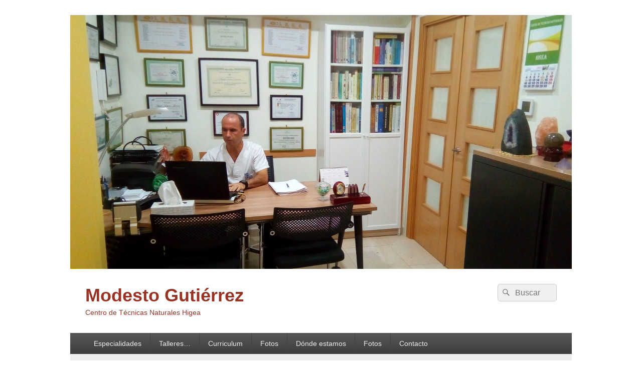

--- FILE ---
content_type: text/html; charset=UTF-8
request_url: http://modestogutierrezcentrohigea.com/tag/ovolactovegetariana
body_size: 11565
content:
<!DOCTYPE html>

<html lang="es">

<head>
    <meta charset="UTF-8" />
    <meta name="viewport" content="width=device-width, initial-scale=1">
    <link rel="profile" href="http://gmpg.org/xfn/11" />
    <link rel="pingback" href="http://modestogutierrezcentrohigea.com/xmlrpc.php" />
    <title>ovolactovegetariana &#8211; Modesto Gutiérrez</title>
<meta name='robots' content='max-image-preview:large' />
<link rel="alternate" type="application/rss+xml" title="Modesto Gutiérrez &raquo; Feed" href="http://modestogutierrezcentrohigea.com/feed" />
<link rel="alternate" type="application/rss+xml" title="Modesto Gutiérrez &raquo; Etiqueta ovolactovegetariana del feed" href="http://modestogutierrezcentrohigea.com/tag/ovolactovegetariana/feed" />
<style id='wp-img-auto-sizes-contain-inline-css' type='text/css'>
img:is([sizes=auto i],[sizes^="auto," i]){contain-intrinsic-size:3000px 1500px}
/*# sourceURL=wp-img-auto-sizes-contain-inline-css */
</style>
<style id='wp-emoji-styles-inline-css' type='text/css'>

	img.wp-smiley, img.emoji {
		display: inline !important;
		border: none !important;
		box-shadow: none !important;
		height: 1em !important;
		width: 1em !important;
		margin: 0 0.07em !important;
		vertical-align: -0.1em !important;
		background: none !important;
		padding: 0 !important;
	}
/*# sourceURL=wp-emoji-styles-inline-css */
</style>
<style id='wp-block-library-inline-css' type='text/css'>
:root{--wp-block-synced-color:#7a00df;--wp-block-synced-color--rgb:122,0,223;--wp-bound-block-color:var(--wp-block-synced-color);--wp-editor-canvas-background:#ddd;--wp-admin-theme-color:#007cba;--wp-admin-theme-color--rgb:0,124,186;--wp-admin-theme-color-darker-10:#006ba1;--wp-admin-theme-color-darker-10--rgb:0,107,160.5;--wp-admin-theme-color-darker-20:#005a87;--wp-admin-theme-color-darker-20--rgb:0,90,135;--wp-admin-border-width-focus:2px}@media (min-resolution:192dpi){:root{--wp-admin-border-width-focus:1.5px}}.wp-element-button{cursor:pointer}:root .has-very-light-gray-background-color{background-color:#eee}:root .has-very-dark-gray-background-color{background-color:#313131}:root .has-very-light-gray-color{color:#eee}:root .has-very-dark-gray-color{color:#313131}:root .has-vivid-green-cyan-to-vivid-cyan-blue-gradient-background{background:linear-gradient(135deg,#00d084,#0693e3)}:root .has-purple-crush-gradient-background{background:linear-gradient(135deg,#34e2e4,#4721fb 50%,#ab1dfe)}:root .has-hazy-dawn-gradient-background{background:linear-gradient(135deg,#faaca8,#dad0ec)}:root .has-subdued-olive-gradient-background{background:linear-gradient(135deg,#fafae1,#67a671)}:root .has-atomic-cream-gradient-background{background:linear-gradient(135deg,#fdd79a,#004a59)}:root .has-nightshade-gradient-background{background:linear-gradient(135deg,#330968,#31cdcf)}:root .has-midnight-gradient-background{background:linear-gradient(135deg,#020381,#2874fc)}:root{--wp--preset--font-size--normal:16px;--wp--preset--font-size--huge:42px}.has-regular-font-size{font-size:1em}.has-larger-font-size{font-size:2.625em}.has-normal-font-size{font-size:var(--wp--preset--font-size--normal)}.has-huge-font-size{font-size:var(--wp--preset--font-size--huge)}.has-text-align-center{text-align:center}.has-text-align-left{text-align:left}.has-text-align-right{text-align:right}.has-fit-text{white-space:nowrap!important}#end-resizable-editor-section{display:none}.aligncenter{clear:both}.items-justified-left{justify-content:flex-start}.items-justified-center{justify-content:center}.items-justified-right{justify-content:flex-end}.items-justified-space-between{justify-content:space-between}.screen-reader-text{border:0;clip-path:inset(50%);height:1px;margin:-1px;overflow:hidden;padding:0;position:absolute;width:1px;word-wrap:normal!important}.screen-reader-text:focus{background-color:#ddd;clip-path:none;color:#444;display:block;font-size:1em;height:auto;left:5px;line-height:normal;padding:15px 23px 14px;text-decoration:none;top:5px;width:auto;z-index:100000}html :where(.has-border-color){border-style:solid}html :where([style*=border-top-color]){border-top-style:solid}html :where([style*=border-right-color]){border-right-style:solid}html :where([style*=border-bottom-color]){border-bottom-style:solid}html :where([style*=border-left-color]){border-left-style:solid}html :where([style*=border-width]){border-style:solid}html :where([style*=border-top-width]){border-top-style:solid}html :where([style*=border-right-width]){border-right-style:solid}html :where([style*=border-bottom-width]){border-bottom-style:solid}html :where([style*=border-left-width]){border-left-style:solid}html :where(img[class*=wp-image-]){height:auto;max-width:100%}:where(figure){margin:0 0 1em}html :where(.is-position-sticky){--wp-admin--admin-bar--position-offset:var(--wp-admin--admin-bar--height,0px)}@media screen and (max-width:600px){html :where(.is-position-sticky){--wp-admin--admin-bar--position-offset:0px}}

/*# sourceURL=wp-block-library-inline-css */
</style><style id='global-styles-inline-css' type='text/css'>
:root{--wp--preset--aspect-ratio--square: 1;--wp--preset--aspect-ratio--4-3: 4/3;--wp--preset--aspect-ratio--3-4: 3/4;--wp--preset--aspect-ratio--3-2: 3/2;--wp--preset--aspect-ratio--2-3: 2/3;--wp--preset--aspect-ratio--16-9: 16/9;--wp--preset--aspect-ratio--9-16: 9/16;--wp--preset--color--black: #000000;--wp--preset--color--cyan-bluish-gray: #abb8c3;--wp--preset--color--white: #ffffff;--wp--preset--color--pale-pink: #f78da7;--wp--preset--color--vivid-red: #cf2e2e;--wp--preset--color--luminous-vivid-orange: #ff6900;--wp--preset--color--luminous-vivid-amber: #fcb900;--wp--preset--color--light-green-cyan: #7bdcb5;--wp--preset--color--vivid-green-cyan: #00d084;--wp--preset--color--pale-cyan-blue: #8ed1fc;--wp--preset--color--vivid-cyan-blue: #0693e3;--wp--preset--color--vivid-purple: #9b51e0;--wp--preset--color--dark-gray: #373737;--wp--preset--color--medium-gray: #cccccc;--wp--preset--color--light-gray: #eeeeee;--wp--preset--color--blue: #1982d1;--wp--preset--gradient--vivid-cyan-blue-to-vivid-purple: linear-gradient(135deg,rgb(6,147,227) 0%,rgb(155,81,224) 100%);--wp--preset--gradient--light-green-cyan-to-vivid-green-cyan: linear-gradient(135deg,rgb(122,220,180) 0%,rgb(0,208,130) 100%);--wp--preset--gradient--luminous-vivid-amber-to-luminous-vivid-orange: linear-gradient(135deg,rgb(252,185,0) 0%,rgb(255,105,0) 100%);--wp--preset--gradient--luminous-vivid-orange-to-vivid-red: linear-gradient(135deg,rgb(255,105,0) 0%,rgb(207,46,46) 100%);--wp--preset--gradient--very-light-gray-to-cyan-bluish-gray: linear-gradient(135deg,rgb(238,238,238) 0%,rgb(169,184,195) 100%);--wp--preset--gradient--cool-to-warm-spectrum: linear-gradient(135deg,rgb(74,234,220) 0%,rgb(151,120,209) 20%,rgb(207,42,186) 40%,rgb(238,44,130) 60%,rgb(251,105,98) 80%,rgb(254,248,76) 100%);--wp--preset--gradient--blush-light-purple: linear-gradient(135deg,rgb(255,206,236) 0%,rgb(152,150,240) 100%);--wp--preset--gradient--blush-bordeaux: linear-gradient(135deg,rgb(254,205,165) 0%,rgb(254,45,45) 50%,rgb(107,0,62) 100%);--wp--preset--gradient--luminous-dusk: linear-gradient(135deg,rgb(255,203,112) 0%,rgb(199,81,192) 50%,rgb(65,88,208) 100%);--wp--preset--gradient--pale-ocean: linear-gradient(135deg,rgb(255,245,203) 0%,rgb(182,227,212) 50%,rgb(51,167,181) 100%);--wp--preset--gradient--electric-grass: linear-gradient(135deg,rgb(202,248,128) 0%,rgb(113,206,126) 100%);--wp--preset--gradient--midnight: linear-gradient(135deg,rgb(2,3,129) 0%,rgb(40,116,252) 100%);--wp--preset--font-size--small: 14px;--wp--preset--font-size--medium: 20px;--wp--preset--font-size--large: 24px;--wp--preset--font-size--x-large: 42px;--wp--preset--font-size--normal: 16px;--wp--preset--font-size--huge: 26px;--wp--preset--spacing--20: 0.44rem;--wp--preset--spacing--30: 0.67rem;--wp--preset--spacing--40: 1rem;--wp--preset--spacing--50: 1.5rem;--wp--preset--spacing--60: 2.25rem;--wp--preset--spacing--70: 3.38rem;--wp--preset--spacing--80: 5.06rem;--wp--preset--shadow--natural: 6px 6px 9px rgba(0, 0, 0, 0.2);--wp--preset--shadow--deep: 12px 12px 50px rgba(0, 0, 0, 0.4);--wp--preset--shadow--sharp: 6px 6px 0px rgba(0, 0, 0, 0.2);--wp--preset--shadow--outlined: 6px 6px 0px -3px rgb(255, 255, 255), 6px 6px rgb(0, 0, 0);--wp--preset--shadow--crisp: 6px 6px 0px rgb(0, 0, 0);}:where(.is-layout-flex){gap: 0.5em;}:where(.is-layout-grid){gap: 0.5em;}body .is-layout-flex{display: flex;}.is-layout-flex{flex-wrap: wrap;align-items: center;}.is-layout-flex > :is(*, div){margin: 0;}body .is-layout-grid{display: grid;}.is-layout-grid > :is(*, div){margin: 0;}:where(.wp-block-columns.is-layout-flex){gap: 2em;}:where(.wp-block-columns.is-layout-grid){gap: 2em;}:where(.wp-block-post-template.is-layout-flex){gap: 1.25em;}:where(.wp-block-post-template.is-layout-grid){gap: 1.25em;}.has-black-color{color: var(--wp--preset--color--black) !important;}.has-cyan-bluish-gray-color{color: var(--wp--preset--color--cyan-bluish-gray) !important;}.has-white-color{color: var(--wp--preset--color--white) !important;}.has-pale-pink-color{color: var(--wp--preset--color--pale-pink) !important;}.has-vivid-red-color{color: var(--wp--preset--color--vivid-red) !important;}.has-luminous-vivid-orange-color{color: var(--wp--preset--color--luminous-vivid-orange) !important;}.has-luminous-vivid-amber-color{color: var(--wp--preset--color--luminous-vivid-amber) !important;}.has-light-green-cyan-color{color: var(--wp--preset--color--light-green-cyan) !important;}.has-vivid-green-cyan-color{color: var(--wp--preset--color--vivid-green-cyan) !important;}.has-pale-cyan-blue-color{color: var(--wp--preset--color--pale-cyan-blue) !important;}.has-vivid-cyan-blue-color{color: var(--wp--preset--color--vivid-cyan-blue) !important;}.has-vivid-purple-color{color: var(--wp--preset--color--vivid-purple) !important;}.has-black-background-color{background-color: var(--wp--preset--color--black) !important;}.has-cyan-bluish-gray-background-color{background-color: var(--wp--preset--color--cyan-bluish-gray) !important;}.has-white-background-color{background-color: var(--wp--preset--color--white) !important;}.has-pale-pink-background-color{background-color: var(--wp--preset--color--pale-pink) !important;}.has-vivid-red-background-color{background-color: var(--wp--preset--color--vivid-red) !important;}.has-luminous-vivid-orange-background-color{background-color: var(--wp--preset--color--luminous-vivid-orange) !important;}.has-luminous-vivid-amber-background-color{background-color: var(--wp--preset--color--luminous-vivid-amber) !important;}.has-light-green-cyan-background-color{background-color: var(--wp--preset--color--light-green-cyan) !important;}.has-vivid-green-cyan-background-color{background-color: var(--wp--preset--color--vivid-green-cyan) !important;}.has-pale-cyan-blue-background-color{background-color: var(--wp--preset--color--pale-cyan-blue) !important;}.has-vivid-cyan-blue-background-color{background-color: var(--wp--preset--color--vivid-cyan-blue) !important;}.has-vivid-purple-background-color{background-color: var(--wp--preset--color--vivid-purple) !important;}.has-black-border-color{border-color: var(--wp--preset--color--black) !important;}.has-cyan-bluish-gray-border-color{border-color: var(--wp--preset--color--cyan-bluish-gray) !important;}.has-white-border-color{border-color: var(--wp--preset--color--white) !important;}.has-pale-pink-border-color{border-color: var(--wp--preset--color--pale-pink) !important;}.has-vivid-red-border-color{border-color: var(--wp--preset--color--vivid-red) !important;}.has-luminous-vivid-orange-border-color{border-color: var(--wp--preset--color--luminous-vivid-orange) !important;}.has-luminous-vivid-amber-border-color{border-color: var(--wp--preset--color--luminous-vivid-amber) !important;}.has-light-green-cyan-border-color{border-color: var(--wp--preset--color--light-green-cyan) !important;}.has-vivid-green-cyan-border-color{border-color: var(--wp--preset--color--vivid-green-cyan) !important;}.has-pale-cyan-blue-border-color{border-color: var(--wp--preset--color--pale-cyan-blue) !important;}.has-vivid-cyan-blue-border-color{border-color: var(--wp--preset--color--vivid-cyan-blue) !important;}.has-vivid-purple-border-color{border-color: var(--wp--preset--color--vivid-purple) !important;}.has-vivid-cyan-blue-to-vivid-purple-gradient-background{background: var(--wp--preset--gradient--vivid-cyan-blue-to-vivid-purple) !important;}.has-light-green-cyan-to-vivid-green-cyan-gradient-background{background: var(--wp--preset--gradient--light-green-cyan-to-vivid-green-cyan) !important;}.has-luminous-vivid-amber-to-luminous-vivid-orange-gradient-background{background: var(--wp--preset--gradient--luminous-vivid-amber-to-luminous-vivid-orange) !important;}.has-luminous-vivid-orange-to-vivid-red-gradient-background{background: var(--wp--preset--gradient--luminous-vivid-orange-to-vivid-red) !important;}.has-very-light-gray-to-cyan-bluish-gray-gradient-background{background: var(--wp--preset--gradient--very-light-gray-to-cyan-bluish-gray) !important;}.has-cool-to-warm-spectrum-gradient-background{background: var(--wp--preset--gradient--cool-to-warm-spectrum) !important;}.has-blush-light-purple-gradient-background{background: var(--wp--preset--gradient--blush-light-purple) !important;}.has-blush-bordeaux-gradient-background{background: var(--wp--preset--gradient--blush-bordeaux) !important;}.has-luminous-dusk-gradient-background{background: var(--wp--preset--gradient--luminous-dusk) !important;}.has-pale-ocean-gradient-background{background: var(--wp--preset--gradient--pale-ocean) !important;}.has-electric-grass-gradient-background{background: var(--wp--preset--gradient--electric-grass) !important;}.has-midnight-gradient-background{background: var(--wp--preset--gradient--midnight) !important;}.has-small-font-size{font-size: var(--wp--preset--font-size--small) !important;}.has-medium-font-size{font-size: var(--wp--preset--font-size--medium) !important;}.has-large-font-size{font-size: var(--wp--preset--font-size--large) !important;}.has-x-large-font-size{font-size: var(--wp--preset--font-size--x-large) !important;}
/*# sourceURL=global-styles-inline-css */
</style>

<style id='classic-theme-styles-inline-css' type='text/css'>
/*! This file is auto-generated */
.wp-block-button__link{color:#fff;background-color:#32373c;border-radius:9999px;box-shadow:none;text-decoration:none;padding:calc(.667em + 2px) calc(1.333em + 2px);font-size:1.125em}.wp-block-file__button{background:#32373c;color:#fff;text-decoration:none}
/*# sourceURL=/wp-includes/css/classic-themes.min.css */
</style>
<link rel='stylesheet' id='genericons-css' href='http://modestogutierrezcentrohigea.com/wp-content/themes/catch-box/genericons/genericons.css?ver=3.4.1' type='text/css' media='all' />
<link rel='stylesheet' id='catchbox-style-css' href='http://modestogutierrezcentrohigea.com/wp-content/themes/catch-box/style.css?ver=20251211-200650' type='text/css' media='all' />
<link rel='stylesheet' id='catchbox-block-style-css' href='http://modestogutierrezcentrohigea.com/wp-content/themes/catch-box/css/blocks.css?ver=1.0' type='text/css' media='all' />
<script type="text/javascript" src="http://modestogutierrezcentrohigea.com/wp-includes/js/jquery/jquery.min.js?ver=3.7.1" id="jquery-core-js"></script>
<script type="text/javascript" src="http://modestogutierrezcentrohigea.com/wp-includes/js/jquery/jquery-migrate.min.js?ver=3.4.1" id="jquery-migrate-js"></script>
<script type="text/javascript" id="catchbox-menu-js-extra">
/* <![CDATA[ */
var screenReaderText = {"expand":"ampliar el men\u00fa hijo","collapse":"contraer el men\u00fa hijo"};
//# sourceURL=catchbox-menu-js-extra
/* ]]> */
</script>
<script type="text/javascript" src="http://modestogutierrezcentrohigea.com/wp-content/themes/catch-box/js/menu.min.js?ver=2.1.1.1" id="catchbox-menu-js"></script>
<link rel="https://api.w.org/" href="http://modestogutierrezcentrohigea.com/wp-json/" /><link rel="alternate" title="JSON" type="application/json" href="http://modestogutierrezcentrohigea.com/wp-json/wp/v2/tags/22" /><link rel="EditURI" type="application/rsd+xml" title="RSD" href="http://modestogutierrezcentrohigea.com/xmlrpc.php?rsd" />
<meta name="generator" content="WordPress 6.9" />

        <script type="text/javascript">
            var jQueryMigrateHelperHasSentDowngrade = false;

			window.onerror = function( msg, url, line, col, error ) {
				// Break out early, do not processing if a downgrade reqeust was already sent.
				if ( jQueryMigrateHelperHasSentDowngrade ) {
					return true;
                }

				var xhr = new XMLHttpRequest();
				var nonce = 'b5ffe32cef';
				var jQueryFunctions = [
					'andSelf',
					'browser',
					'live',
					'boxModel',
					'support.boxModel',
					'size',
					'swap',
					'clean',
					'sub',
                ];
				var match_pattern = /\)\.(.+?) is not a function/;
                var erroredFunction = msg.match( match_pattern );

                // If there was no matching functions, do not try to downgrade.
                if ( null === erroredFunction || typeof erroredFunction !== 'object' || typeof erroredFunction[1] === "undefined" || -1 === jQueryFunctions.indexOf( erroredFunction[1] ) ) {
                    return true;
                }

                // Set that we've now attempted a downgrade request.
                jQueryMigrateHelperHasSentDowngrade = true;

				xhr.open( 'POST', 'http://modestogutierrezcentrohigea.com/wp-admin/admin-ajax.php' );
				xhr.setRequestHeader( 'Content-Type', 'application/x-www-form-urlencoded' );
				xhr.onload = function () {
					var response,
                        reload = false;

					if ( 200 === xhr.status ) {
                        try {
                        	response = JSON.parse( xhr.response );

                        	reload = response.data.reload;
                        } catch ( e ) {
                        	reload = false;
                        }
                    }

					// Automatically reload the page if a deprecation caused an automatic downgrade, ensure visitors get the best possible experience.
					if ( reload ) {
						location.reload();
                    }
				};

				xhr.send( encodeURI( 'action=jquery-migrate-downgrade-version&_wpnonce=' + nonce ) );

				// Suppress error alerts in older browsers
				return true;
			}
        </script>

			<style>
		/* Link color */
		a,
		#site-title a:focus,
		#site-title a:hover,
		#site-title a:active,
		.entry-title a:hover,
		.entry-title a:focus,
		.entry-title a:active,
		.widget_catchbox_ephemera .comments-link a:hover,
		section.recent-posts .other-recent-posts a[rel="bookmark"]:hover,
		section.recent-posts .other-recent-posts .comments-link a:hover,
		.format-image footer.entry-meta a:hover,
		#site-generator a:hover {
			color: #768429;
		}
		section.recent-posts .other-recent-posts .comments-link a:hover {
			border-color: #768429;
		}
	</style>
	<style type="text/css">
			#site-title a,
		#site-description {
			color: #993223;
		}
		</style>
	<style type="text/css" id="custom-background-css">
body.custom-background { background-color: #ffffff; }
</style>
	<link rel="icon" href="http://modestogutierrezcentrohigea.com/wp-content/uploads/2015/09/cropped-Captura-de-pantalla-2015-09-13-a-las-23.40.15-32x32.png" sizes="32x32" />
<link rel="icon" href="http://modestogutierrezcentrohigea.com/wp-content/uploads/2015/09/cropped-Captura-de-pantalla-2015-09-13-a-las-23.40.15-192x192.png" sizes="192x192" />
<link rel="apple-touch-icon" href="http://modestogutierrezcentrohigea.com/wp-content/uploads/2015/09/cropped-Captura-de-pantalla-2015-09-13-a-las-23.40.15-180x180.png" />
<meta name="msapplication-TileImage" content="http://modestogutierrezcentrohigea.com/wp-content/uploads/2015/09/cropped-Captura-de-pantalla-2015-09-13-a-las-23.40.15-270x270.png" />
</head>

<body class="archive tag tag-ovolactovegetariana tag-22 custom-background wp-embed-responsive wp-theme-catch-box single-author right-sidebar one-menu header-image-top">

    
    
    <div id="page" class="hfeed site">

        <a href="#main" class="skip-link screen-reader-text">Saltar al contenido</a>
        <header id="branding" role="banner">

                	<div id="site-header-image">
        	<a href="http://modestogutierrezcentrohigea.com/" title="Modesto Gutiérrez" rel="home">
                <img src="http://modestogutierrezcentrohigea.com/wp-content/uploads/2017/09/cropped-IMG_20170907_202400.jpg" width="1500" height="760" alt="Modesto Gutiérrez" />
            </a><!-- #site-logo -->
      	</div><!-- #site-header-image -->

	
            <div id="header-content" class="clearfix">

                <div class="logo-wrap clearfix">	<div id="hgroup" class="site-details">
					<p id="site-title"><a href="http://modestogutierrezcentrohigea.com/" rel="home">Modesto Gutiérrez</a></p>
					<p id="site-description">Centro de Técnicas Naturales Higea</p>
			
   	</div><!-- #hgroup -->
</div><!-- .logo-wrap -->	<form role="search" method="get" class="searchform" action="http://modestogutierrezcentrohigea.com/">
		<label>
			<span class="screen-reader-text">Buscar por:</span>
			<input type="search" class="search-field" placeholder="Buscar" value="" name="s" title="Buscar por:" />
		</label>
		<button type="submit" class="search-submit"><span class="screen-reader-text">Buscar</span></button>
	</form>

            </div><!-- #header-content -->

                <div class="menu-access-wrap mobile-header-menu clearfix">
        <div id="mobile-header-left-menu" class="mobile-menu-anchor primary-menu">
            <a href="#mobile-header-left-nav" id="menu-toggle-primary" class="genericon genericon-menu">
                <span class="mobile-menu-text">Menú</span>
            </a>
        </div><!-- #mobile-header-left-menu -->
            
        
        <div id="site-header-menu-primary" class="site-header-menu">
            <nav id="access" class="main-navigation menu-focus" role="navigation" aria-label="Menú principal">
            
                <h3 class="screen-reader-text">Menú principal</h3>
                <div class="menu-header-container"><ul class="menu"><li id="menu-item-360" class="menu-item menu-item-type-post_type menu-item-object-page menu-item-360"><a href="http://modestogutierrezcentrohigea.com/especialidades">Especialidades</a></li>
<li id="menu-item-363" class="menu-item menu-item-type-post_type menu-item-object-page menu-item-363"><a href="http://modestogutierrezcentrohigea.com/talleres-y-conferencias">Talleres&#8230;</a></li>
<li id="menu-item-364" class="menu-item menu-item-type-post_type menu-item-object-page menu-item-home menu-item-364"><a href="http://modestogutierrezcentrohigea.com/curriculum">Curriculum</a></li>
<li id="menu-item-398" class="menu-item menu-item-type-post_type menu-item-object-page menu-item-398"><a href="http://modestogutierrezcentrohigea.com/fotos">Fotos</a></li>
<li id="menu-item-365" class="menu-item menu-item-type-post_type menu-item-object-page menu-item-365"><a href="http://modestogutierrezcentrohigea.com/donde-estamos">Dónde estamos</a></li>
<li id="menu-item-511" class="menu-item menu-item-type-post_type menu-item-object-page menu-item-511"><a href="http://modestogutierrezcentrohigea.com/fotos-2">Fotos</a></li>
<li id="menu-item-366" class="menu-item menu-item-type-post_type menu-item-object-page menu-item-366"><a href="http://modestogutierrezcentrohigea.com/contacto">Contacto</a></li>
</ul></div>            </nav><!-- #access -->
        </div><!-- .site-header-menu -->

            </div><!-- .menu-access-wrap -->
    
        </header><!-- #branding -->

        
        
        <div id="main" class="clearfix">

            
            <div id="primary" class="content-area">

                
                <div id="content" role="main">
                    
			
				<header class="page-header">
					<h1 class="page-title">Archivos de la etiqueta: <span>ovolactovegetariana</span></h1>

									</header>

								
					
	<article id="post-33" class="post-33 post type-post status-publish format-standard hentry category-naturopatia tag-crudivegana tag-lactovegetariana tag-ovolactovegetariana tag-vegana tag-vegetariano tag-vitaminas">
		<header class="entry-header">
							<h2 class="entry-title"><a href="http://modestogutierrezcentrohigea.com/claves-para-comenzar-a-ser-vegetariano" title="Enlace permanente a CLAVES PARA COMENZAR A SER VEGETARIANO" rel="bookmark">CLAVES PARA COMENZAR A SER VEGETARIANO</a></h2>
			
			                <div class="entry-meta">
                    <span class="sep">Publicado el</span> <a href="http://modestogutierrezcentrohigea.com/claves-para-comenzar-a-ser-vegetariano" title="17:00" rel="bookmark"><time class="entry-date" datetime="2015-09-15T17:00:29+00:00" pubdate>septiembre 15, 2015</time></a> <span class="by-author"><span class="sep"> por </span> <span class="author vcard"> <a class="url fn n" href="http://modestogutierrezcentrohigea.com/author/modestog" title="Ver todas las entradas de ModestoG" rel="author">ModestoG</a></span></span>                                    </div><!-- .entry-meta -->
					</header><!-- .entry-header -->

		             <div class="entry-summary">
                                <p>Son varias las razones por las que una persona puede decidir hacerse vegetariana: razones morales que apelan a la ética con los animales, razones de sostenibilidad con el planeta, razones de salud o la suma de todas ellas.</p>
            </div><!-- .entry-summary -->
		
		<footer class="entry-meta">
												<span class="cat-links">
				<span class="entry-utility-prep entry-utility-prep-cat-links">Publicado en</span> <a href="http://modestogutierrezcentrohigea.com/category/naturopatia" rel="category tag">Naturopatía</a>			</span>
									<span class="sep"> | </span>
							<span class="tag-links">
				<span class="entry-utility-prep entry-utility-prep-tag-links">Etiquetado</span> <a href="http://modestogutierrezcentrohigea.com/tag/crudivegana" rel="tag">crudivegana</a>, <a href="http://modestogutierrezcentrohigea.com/tag/lactovegetariana" rel="tag">lactovegetariana</a>, <a href="http://modestogutierrezcentrohigea.com/tag/ovolactovegetariana" rel="tag">ovolactovegetariana</a>, <a href="http://modestogutierrezcentrohigea.com/tag/vegana" rel="tag">vegana</a>, <a href="http://modestogutierrezcentrohigea.com/tag/vegetariano" rel="tag">vegetariano</a>, <a href="http://modestogutierrezcentrohigea.com/tag/vitaminas" rel="tag">vitaminas</a>			</span>
						
			
					</footer><!-- #entry-meta -->
	</article><!-- #post-33 -->
				
				
			
		</div><!-- #content -->
        
		            
	</div><!-- #primary -->
    
	    


		<aside id="secondary" class="sidebar widget-area" role="complementary">
			<h2 class="screen-reader-text">El área de widget barra lateral primaria</h2>
			<section id="text-4" class="widget widget_text"><h2 class="widget-title">Próximas consultas en Madrid</h2>			<div class="textwidget"><p>Próximas consultas en Madrid:</p>
<p><strong>Diciembre 2025</strong>: del 15 al 19, ambos incluidos</p>
<p><strong>Enero 2026:</strong> del 19 al 23, ambos incluidos</p>
<p><strong>Febrero 2026:</strong> del 16 al 20, ambos incluidos</p>
<p><strong>Marzo 2026</strong>: del 16 al 20, ambos incluidos</p>
<p><strong>Abril 2026:</strong> del 13 al 17, ambos incluidos</p>
<p><strong>Mayo 2026:</strong> del 11 al 15, ambos incluidos</p>
<p><strong>Junio 2026:</strong> del 8 al 12, ambos incluidos</p>
<p><strong>Julio 2026:</strong> del 6 al 10, ambos incluidos</p>
<p>Y en Córdoba diariamente el resto de días.</p>
</div>
		</section><section id="categories-9" class="widget widget_categories"><h2 class="widget-title">Categorías</h2>
			<ul>
					<li class="cat-item cat-item-18"><a href="http://modestogutierrezcentrohigea.com/category/acupuntura">Acupuntura</a>
</li>
	<li class="cat-item cat-item-17"><a href="http://modestogutierrezcentrohigea.com/category/homeopatia">Homeopatía</a>
</li>
	<li class="cat-item cat-item-16"><a href="http://modestogutierrezcentrohigea.com/category/naturopatia">Naturopatía</a>
</li>
	<li class="cat-item cat-item-15"><a href="http://modestogutierrezcentrohigea.com/category/par_biomagnetico">Par Biomagnético</a>
</li>
			</ul>

			</section><section id="archives-7" class="widget widget_archive"><h2 class="widget-title">Contacto</h2>
			<ul>
					<li><a href='http://modestogutierrezcentrohigea.com/2018/01'>enero 2018</a></li>
	<li><a href='http://modestogutierrezcentrohigea.com/2017/12'>diciembre 2017</a></li>
	<li><a href='http://modestogutierrezcentrohigea.com/2017/11'>noviembre 2017</a></li>
	<li><a href='http://modestogutierrezcentrohigea.com/2017/10'>octubre 2017</a></li>
	<li><a href='http://modestogutierrezcentrohigea.com/2017/09'>septiembre 2017</a></li>
	<li><a href='http://modestogutierrezcentrohigea.com/2015/09'>septiembre 2015</a></li>
			</ul>

			</section><section id="categories-11" class="widget widget_categories"><h2 class="widget-title">Categorías</h2>
			<ul>
					<li class="cat-item cat-item-18"><a href="http://modestogutierrezcentrohigea.com/category/acupuntura">Acupuntura</a>
</li>
	<li class="cat-item cat-item-17"><a href="http://modestogutierrezcentrohigea.com/category/homeopatia">Homeopatía</a>
</li>
	<li class="cat-item cat-item-16"><a href="http://modestogutierrezcentrohigea.com/category/naturopatia">Naturopatía</a>
</li>
	<li class="cat-item cat-item-15"><a href="http://modestogutierrezcentrohigea.com/category/par_biomagnetico">Par Biomagnético</a>
</li>
			</ul>

			</section>		</aside><!-- #secondary .widget-area -->

	</div><!-- #main -->

	
	<footer id="colophon" role="contentinfo">
		<div id="supplementary" class="one">
		<div id="first" class="widget-area" role="complementary">
		
		<aside id="recent-posts-3" class="widget widget_recent_entries">
		<h3 class="widget-title">entradas recientes</h3>
		<ul>
											<li>
					<a href="http://modestogutierrezcentrohigea.com/aspartamo-e-951-un-neurotoxico-0-0">ASPARTAMO (E-951), UN NEUROTÓXICO 0.0</a>
									</li>
											<li>
					<a href="http://modestogutierrezcentrohigea.com/grasas-y-colesterol-desmontando-mitos">GRASAS Y COLESTEROL: DESMONTANDO MITOS</a>
									</li>
											<li>
					<a href="http://modestogutierrezcentrohigea.com/juevesautismo-una-interrogante-sin-respuesta">AUTISMO, una interrogante ¿Sin respuesta?</a>
									</li>
											<li>
					<a href="http://modestogutierrezcentrohigea.com/la-pseudociencia-del-medicamento">LA PSEUDOCIENCIA DEL MEDICAMENTO</a>
									</li>
											<li>
					<a href="http://modestogutierrezcentrohigea.com/alimentacion-moderna-asesino-inverso">ALIMENTACIÓN MODERNA: EL ASESINO INVERSO</a>
									</li>
											<li>
					<a href="http://modestogutierrezcentrohigea.com/pautas-para-recuperar-y-mantener-la-salud">PAUTAS PARA RECUPERAR Y MANTENER LA SALUD</a>
									</li>
											<li>
					<a href="http://modestogutierrezcentrohigea.com/menopausia-una-etapa-mas-en-la-vida-de-la-mujer">MENOPAUSIA, UNA ETAPA MÁS EN LA VIDA DE LA MUJER</a>
									</li>
											<li>
					<a href="http://modestogutierrezcentrohigea.com/alimentacion-y-esclerosis-multiple">ALIMENTACIÓN Y ESCLEROSIS MÚLTIPLE</a>
									</li>
											<li>
					<a href="http://modestogutierrezcentrohigea.com/auriculoterapia-una-tecnica-que-apoya-cualquier-terapia">AURICULOTERAPIA, UNA TÉCNICA QUE APOYA CUALQUIER TERAPIA</a>
									</li>
											<li>
					<a href="http://modestogutierrezcentrohigea.com/articulo-psicosomatica-revista-psicologia-no-162">Artículo: Psicosomática (revista Psicologia nº 162,</a>
									</li>
											<li>
					<a href="http://modestogutierrezcentrohigea.com/somos-lo-que-comemos-y-asi-nos-va">“SOMOS LO QUE COMEMOS” Y ASÍ NOS VA…</a>
									</li>
											<li>
					<a href="http://modestogutierrezcentrohigea.com/naturopatia-o-el-arte-de-vivir-en-armonia-con-la-naturaleza">NATUROPATÍA O EL ARTE DE VIVIR EN ARMONÍA CON LA NATURALEZA</a>
									</li>
											<li>
					<a href="http://modestogutierrezcentrohigea.com/medicina-tradicional-china-la-sabiduria-oriental">MEDICINA TRADICIONAL CHINA: la sabiduría oriental</a>
									</li>
											<li>
					<a href="http://modestogutierrezcentrohigea.com/alergias-la-fiebre-del-heno-segun-la-m-t-c">ALERGIAS. LA “FIEBRE DEL HENO” SEGÚN LA M.T.C.</a>
									</li>
											<li>
					<a href="http://modestogutierrezcentrohigea.com/fibromialgia-respuestas-desde-la-medicina-china">FIBROMIALGIA: RESPUESTAS DESDE LA MEDICINA CHINA</a>
									</li>
											<li>
					<a href="http://modestogutierrezcentrohigea.com/el-corazon-un-punto-de-convergencia-entre-la-ciencia-moderna-y-la-medicina-ancestral">EL CORAZÓN, UN PUNTO DE CONVERGENCIA ENTRE LA CIENCIA MODERNA Y LA MEDICINA ANCESTRAL</a>
									</li>
											<li>
					<a href="http://modestogutierrezcentrohigea.com/azucares-naturales-y-quimicos">AZÚCARES NATURALES Y QUÍMICOS</a>
									</li>
											<li>
					<a href="http://modestogutierrezcentrohigea.com/auriculoterapia-ciencia-y-herencia-de-una-tecnica-milenaria">AURICULOTERAPIA: CIENCIA Y HERENCIA DE UNA TÉCNICA MILENARIA</a>
									</li>
											<li>
					<a href="http://modestogutierrezcentrohigea.com/claves-para-comenzar-a-ser-vegetariano">CLAVES PARA COMENZAR A SER VEGETARIANO</a>
									</li>
											<li>
					<a href="http://modestogutierrezcentrohigea.com/la-enfermedad-como-camino-o-el-camino-de-la-enfermedad">LA ENFERMEDAD COMO CAMINO O EL CAMINO DE LA ENFERMEDAD</a>
									</li>
											<li>
					<a href="http://modestogutierrezcentrohigea.com/estres-aliado-o-enemigo-en-nuestras-vidas" aria-current="page">ESTRÉS, ALIADO O ENEMIGO EN NUESTRAS VIDAS</a>
									</li>
					</ul>

		</aside>[lana_fb_hide]	</div><!-- #first .widget-area -->
	
	
	</div><!-- #supplementary -->
        <div id="site-generator" class="clearfix">

            
			<nav class="social-profile" role="navigation" aria-label="Menú de enlaces sociales del pie de página">
 		 		<ul>
				</ul>
			</nav><!-- .social-profile --><div class="copyright">Copyright &copy; 2026 <a href="http://modestogutierrezcentrohigea.com/" title="Modesto Gutiérrez" ><span>Modesto Gutiérrez</span></a>. Todos los Derechos Reservados. </div><div class="powered"><span class="theme-name">Theme: Catch Box by </span><span class="theme-author"><a href="https://catchthemes.com/" title="Catch Themes">Catch Themes</a></span></div>
        </div> <!-- #site-generator -->

	</footer><!-- #colophon -->

</div><!-- #page -->

<a href="#branding" id="scrollup"><span class="screen-reader-text">Desplazar hacia arriba</span></a>
<script type="speculationrules">
{"prefetch":[{"source":"document","where":{"and":[{"href_matches":"/*"},{"not":{"href_matches":["/wp-*.php","/wp-admin/*","/wp-content/uploads/*","/wp-content/*","/wp-content/plugins/*","/wp-content/themes/catch-box/*","/*\\?(.+)"]}},{"not":{"selector_matches":"a[rel~=\"nofollow\"]"}},{"not":{"selector_matches":".no-prefetch, .no-prefetch a"}}]},"eagerness":"conservative"}]}
</script>
<script type="text/javascript" src="http://modestogutierrezcentrohigea.com/wp-content/themes/catch-box/js/skip-link-focus-fix.js?ver=20151112" id="catchbox-skip-link-focus-fix-js"></script>
<script type="text/javascript" src="http://modestogutierrezcentrohigea.com/wp-content/themes/catch-box/js/catchbox-scrollup.min.js?ver=20072014" id="catchbox-scrollup-js"></script>
<script id="wp-emoji-settings" type="application/json">
{"baseUrl":"https://s.w.org/images/core/emoji/17.0.2/72x72/","ext":".png","svgUrl":"https://s.w.org/images/core/emoji/17.0.2/svg/","svgExt":".svg","source":{"concatemoji":"http://modestogutierrezcentrohigea.com/wp-includes/js/wp-emoji-release.min.js?ver=6.9"}}
</script>
<script type="module">
/* <![CDATA[ */
/*! This file is auto-generated */
const a=JSON.parse(document.getElementById("wp-emoji-settings").textContent),o=(window._wpemojiSettings=a,"wpEmojiSettingsSupports"),s=["flag","emoji"];function i(e){try{var t={supportTests:e,timestamp:(new Date).valueOf()};sessionStorage.setItem(o,JSON.stringify(t))}catch(e){}}function c(e,t,n){e.clearRect(0,0,e.canvas.width,e.canvas.height),e.fillText(t,0,0);t=new Uint32Array(e.getImageData(0,0,e.canvas.width,e.canvas.height).data);e.clearRect(0,0,e.canvas.width,e.canvas.height),e.fillText(n,0,0);const a=new Uint32Array(e.getImageData(0,0,e.canvas.width,e.canvas.height).data);return t.every((e,t)=>e===a[t])}function p(e,t){e.clearRect(0,0,e.canvas.width,e.canvas.height),e.fillText(t,0,0);var n=e.getImageData(16,16,1,1);for(let e=0;e<n.data.length;e++)if(0!==n.data[e])return!1;return!0}function u(e,t,n,a){switch(t){case"flag":return n(e,"\ud83c\udff3\ufe0f\u200d\u26a7\ufe0f","\ud83c\udff3\ufe0f\u200b\u26a7\ufe0f")?!1:!n(e,"\ud83c\udde8\ud83c\uddf6","\ud83c\udde8\u200b\ud83c\uddf6")&&!n(e,"\ud83c\udff4\udb40\udc67\udb40\udc62\udb40\udc65\udb40\udc6e\udb40\udc67\udb40\udc7f","\ud83c\udff4\u200b\udb40\udc67\u200b\udb40\udc62\u200b\udb40\udc65\u200b\udb40\udc6e\u200b\udb40\udc67\u200b\udb40\udc7f");case"emoji":return!a(e,"\ud83e\u1fac8")}return!1}function f(e,t,n,a){let r;const o=(r="undefined"!=typeof WorkerGlobalScope&&self instanceof WorkerGlobalScope?new OffscreenCanvas(300,150):document.createElement("canvas")).getContext("2d",{willReadFrequently:!0}),s=(o.textBaseline="top",o.font="600 32px Arial",{});return e.forEach(e=>{s[e]=t(o,e,n,a)}),s}function r(e){var t=document.createElement("script");t.src=e,t.defer=!0,document.head.appendChild(t)}a.supports={everything:!0,everythingExceptFlag:!0},new Promise(t=>{let n=function(){try{var e=JSON.parse(sessionStorage.getItem(o));if("object"==typeof e&&"number"==typeof e.timestamp&&(new Date).valueOf()<e.timestamp+604800&&"object"==typeof e.supportTests)return e.supportTests}catch(e){}return null}();if(!n){if("undefined"!=typeof Worker&&"undefined"!=typeof OffscreenCanvas&&"undefined"!=typeof URL&&URL.createObjectURL&&"undefined"!=typeof Blob)try{var e="postMessage("+f.toString()+"("+[JSON.stringify(s),u.toString(),c.toString(),p.toString()].join(",")+"));",a=new Blob([e],{type:"text/javascript"});const r=new Worker(URL.createObjectURL(a),{name:"wpTestEmojiSupports"});return void(r.onmessage=e=>{i(n=e.data),r.terminate(),t(n)})}catch(e){}i(n=f(s,u,c,p))}t(n)}).then(e=>{for(const n in e)a.supports[n]=e[n],a.supports.everything=a.supports.everything&&a.supports[n],"flag"!==n&&(a.supports.everythingExceptFlag=a.supports.everythingExceptFlag&&a.supports[n]);var t;a.supports.everythingExceptFlag=a.supports.everythingExceptFlag&&!a.supports.flag,a.supports.everything||((t=a.source||{}).concatemoji?r(t.concatemoji):t.wpemoji&&t.twemoji&&(r(t.twemoji),r(t.wpemoji)))});
//# sourceURL=http://modestogutierrezcentrohigea.com/wp-includes/js/wp-emoji-loader.min.js
/* ]]> */
</script>

</body>
</html>
